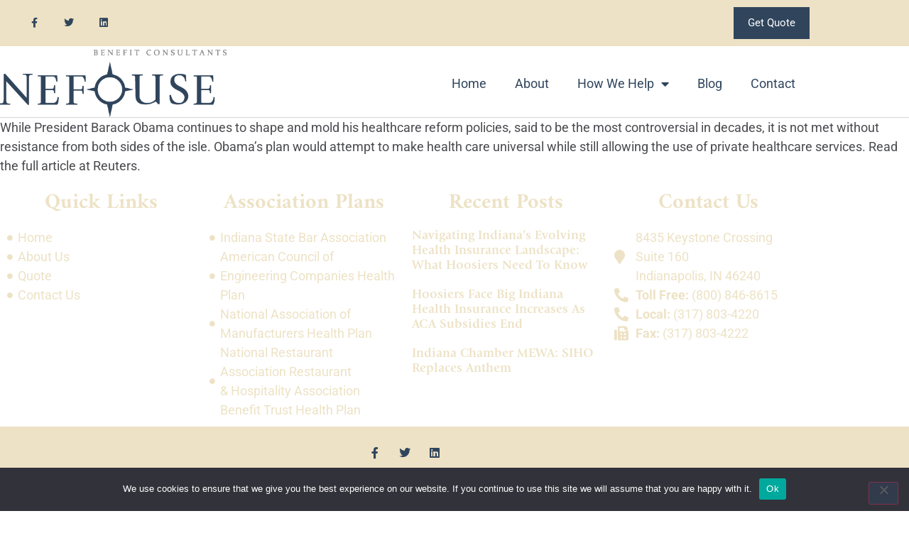

--- FILE ---
content_type: text/html; charset=UTF-8
request_url: https://nefousehealthinsurance.com/president-obamas-health-insurance-ideas-have-resistance/
body_size: 14003
content:
<!doctype html>
<html lang="en-US">
<head>
	<meta charset="UTF-8">
	<meta name="viewport" content="width=device-width, initial-scale=1">
	<link rel="profile" href="https://gmpg.org/xfn/11">
	<meta name='robots' content='index, follow, max-image-preview:large, max-snippet:-1, max-video-preview:-1' />

	<!-- This site is optimized with the Yoast SEO plugin v26.6 - https://yoast.com/wordpress/plugins/seo/ -->
	<title>President Obama&#039;s Health Insurance Ideas Have Resistance | Indiana Health Insurance Agency | Nefouse &amp; Associates</title>
	<meta name="description" content="Finding a reliable and trustworthy Indiana Health Insurance Agency is important to you and your employees. Contact us to learn about your options today!" />
	<link rel="canonical" href="https://nefousehealthinsurance.com/president-obamas-health-insurance-ideas-have-resistance/" />
	<meta property="og:locale" content="en_US" />
	<meta property="og:type" content="article" />
	<meta property="og:title" content="President Obama&#039;s Health Insurance Ideas Have Resistance | Indiana Health Insurance Agency | Nefouse &amp; Associates" />
	<meta property="og:description" content="Finding a reliable and trustworthy Indiana Health Insurance Agency is important to you and your employees. Contact us to learn about your options today!" />
	<meta property="og:url" content="https://nefousehealthinsurance.com/president-obamas-health-insurance-ideas-have-resistance/" />
	<meta property="og:site_name" content="Nefouse &amp; Associates" />
	<meta property="article:published_time" content="2009-04-24T17:24:24+00:00" />
	<meta property="article:modified_time" content="2021-07-01T13:44:21+00:00" />
	<meta name="author" content="Anthony Nefouse" />
	<meta name="twitter:card" content="summary_large_image" />
	<meta name="twitter:label1" content="Written by" />
	<meta name="twitter:data1" content="Anthony Nefouse" />
	<script type="application/ld+json" class="yoast-schema-graph">{"@context":"https://schema.org","@graph":[{"@type":"WebPage","@id":"https://nefousehealthinsurance.com/president-obamas-health-insurance-ideas-have-resistance/","url":"https://nefousehealthinsurance.com/president-obamas-health-insurance-ideas-have-resistance/","name":"President Obama's Health Insurance Ideas Have Resistance | Indiana Health Insurance Agency | Nefouse & Associates","isPartOf":{"@id":"https://nefousehealthinsurance.com/#website"},"datePublished":"2009-04-24T17:24:24+00:00","dateModified":"2021-07-01T13:44:21+00:00","author":{"@id":"https://nefousehealthinsurance.com/#/schema/person/922562a94ce9fdbc84b6ef825ae673c8"},"description":"Finding a reliable and trustworthy Indiana Health Insurance Agency is important to you and your employees. Contact us to learn about your options today!","breadcrumb":{"@id":"https://nefousehealthinsurance.com/president-obamas-health-insurance-ideas-have-resistance/#breadcrumb"},"inLanguage":"en-US","potentialAction":[{"@type":"ReadAction","target":["https://nefousehealthinsurance.com/president-obamas-health-insurance-ideas-have-resistance/"]}]},{"@type":"BreadcrumbList","@id":"https://nefousehealthinsurance.com/president-obamas-health-insurance-ideas-have-resistance/#breadcrumb","itemListElement":[{"@type":"ListItem","position":1,"name":"Home","item":"https://nefousehealthinsurance.com/"},{"@type":"ListItem","position":2,"name":"President Obama&#8217;s Health Insurance Ideas Have Resistance"}]},{"@type":"WebSite","@id":"https://nefousehealthinsurance.com/#website","url":"https://nefousehealthinsurance.com/","name":"Nefouse &amp; Associates","description":"Indiana Health Insurance","potentialAction":[{"@type":"SearchAction","target":{"@type":"EntryPoint","urlTemplate":"https://nefousehealthinsurance.com/?s={search_term_string}"},"query-input":{"@type":"PropertyValueSpecification","valueRequired":true,"valueName":"search_term_string"}}],"inLanguage":"en-US"},{"@type":"Person","@id":"https://nefousehealthinsurance.com/#/schema/person/922562a94ce9fdbc84b6ef825ae673c8","name":"Anthony Nefouse","image":{"@type":"ImageObject","inLanguage":"en-US","@id":"https://nefousehealthinsurance.com/#/schema/person/image/","url":"https://secure.gravatar.com/avatar/7292f75a2f65352e73a238362904d7e2f3ba8fe2c012d32b9b58c1bf65050adc?s=96&d=mm&r=g","contentUrl":"https://secure.gravatar.com/avatar/7292f75a2f65352e73a238362904d7e2f3ba8fe2c012d32b9b58c1bf65050adc?s=96&d=mm&r=g","caption":"Anthony Nefouse"},"url":"https://nefousehealthinsurance.com/author/admin/"}]}</script>
	<!-- / Yoast SEO plugin. -->


<link rel="alternate" type="application/rss+xml" title="Nefouse &amp; Associates &raquo; Feed" href="https://nefousehealthinsurance.com/feed/" />
<link rel="alternate" title="oEmbed (JSON)" type="application/json+oembed" href="https://nefousehealthinsurance.com/wp-json/oembed/1.0/embed?url=https%3A%2F%2Fnefousehealthinsurance.com%2Fpresident-obamas-health-insurance-ideas-have-resistance%2F" />
<link rel="alternate" title="oEmbed (XML)" type="text/xml+oembed" href="https://nefousehealthinsurance.com/wp-json/oembed/1.0/embed?url=https%3A%2F%2Fnefousehealthinsurance.com%2Fpresident-obamas-health-insurance-ideas-have-resistance%2F&#038;format=xml" />
<link rel="stylesheet" type="text/css" href="https://use.typekit.net/pal6uge.css"><style id='wp-img-auto-sizes-contain-inline-css'>
img:is([sizes=auto i],[sizes^="auto," i]){contain-intrinsic-size:3000px 1500px}
/*# sourceURL=wp-img-auto-sizes-contain-inline-css */
</style>

<style id='wp-emoji-styles-inline-css'>

	img.wp-smiley, img.emoji {
		display: inline !important;
		border: none !important;
		box-shadow: none !important;
		height: 1em !important;
		width: 1em !important;
		margin: 0 0.07em !important;
		vertical-align: -0.1em !important;
		background: none !important;
		padding: 0 !important;
	}
/*# sourceURL=wp-emoji-styles-inline-css */
</style>
<link rel='stylesheet' id='wp-block-library-css' href='https://nefousehealthinsurance.com/wp-includes/css/dist/block-library/style.min.css?ver=6.9' media='all' />
<style id='global-styles-inline-css'>
:root{--wp--preset--aspect-ratio--square: 1;--wp--preset--aspect-ratio--4-3: 4/3;--wp--preset--aspect-ratio--3-4: 3/4;--wp--preset--aspect-ratio--3-2: 3/2;--wp--preset--aspect-ratio--2-3: 2/3;--wp--preset--aspect-ratio--16-9: 16/9;--wp--preset--aspect-ratio--9-16: 9/16;--wp--preset--color--black: #000000;--wp--preset--color--cyan-bluish-gray: #abb8c3;--wp--preset--color--white: #ffffff;--wp--preset--color--pale-pink: #f78da7;--wp--preset--color--vivid-red: #cf2e2e;--wp--preset--color--luminous-vivid-orange: #ff6900;--wp--preset--color--luminous-vivid-amber: #fcb900;--wp--preset--color--light-green-cyan: #7bdcb5;--wp--preset--color--vivid-green-cyan: #00d084;--wp--preset--color--pale-cyan-blue: #8ed1fc;--wp--preset--color--vivid-cyan-blue: #0693e3;--wp--preset--color--vivid-purple: #9b51e0;--wp--preset--gradient--vivid-cyan-blue-to-vivid-purple: linear-gradient(135deg,rgb(6,147,227) 0%,rgb(155,81,224) 100%);--wp--preset--gradient--light-green-cyan-to-vivid-green-cyan: linear-gradient(135deg,rgb(122,220,180) 0%,rgb(0,208,130) 100%);--wp--preset--gradient--luminous-vivid-amber-to-luminous-vivid-orange: linear-gradient(135deg,rgb(252,185,0) 0%,rgb(255,105,0) 100%);--wp--preset--gradient--luminous-vivid-orange-to-vivid-red: linear-gradient(135deg,rgb(255,105,0) 0%,rgb(207,46,46) 100%);--wp--preset--gradient--very-light-gray-to-cyan-bluish-gray: linear-gradient(135deg,rgb(238,238,238) 0%,rgb(169,184,195) 100%);--wp--preset--gradient--cool-to-warm-spectrum: linear-gradient(135deg,rgb(74,234,220) 0%,rgb(151,120,209) 20%,rgb(207,42,186) 40%,rgb(238,44,130) 60%,rgb(251,105,98) 80%,rgb(254,248,76) 100%);--wp--preset--gradient--blush-light-purple: linear-gradient(135deg,rgb(255,206,236) 0%,rgb(152,150,240) 100%);--wp--preset--gradient--blush-bordeaux: linear-gradient(135deg,rgb(254,205,165) 0%,rgb(254,45,45) 50%,rgb(107,0,62) 100%);--wp--preset--gradient--luminous-dusk: linear-gradient(135deg,rgb(255,203,112) 0%,rgb(199,81,192) 50%,rgb(65,88,208) 100%);--wp--preset--gradient--pale-ocean: linear-gradient(135deg,rgb(255,245,203) 0%,rgb(182,227,212) 50%,rgb(51,167,181) 100%);--wp--preset--gradient--electric-grass: linear-gradient(135deg,rgb(202,248,128) 0%,rgb(113,206,126) 100%);--wp--preset--gradient--midnight: linear-gradient(135deg,rgb(2,3,129) 0%,rgb(40,116,252) 100%);--wp--preset--font-size--small: 13px;--wp--preset--font-size--medium: 20px;--wp--preset--font-size--large: 36px;--wp--preset--font-size--x-large: 42px;--wp--preset--spacing--20: 0.44rem;--wp--preset--spacing--30: 0.67rem;--wp--preset--spacing--40: 1rem;--wp--preset--spacing--50: 1.5rem;--wp--preset--spacing--60: 2.25rem;--wp--preset--spacing--70: 3.38rem;--wp--preset--spacing--80: 5.06rem;--wp--preset--shadow--natural: 6px 6px 9px rgba(0, 0, 0, 0.2);--wp--preset--shadow--deep: 12px 12px 50px rgba(0, 0, 0, 0.4);--wp--preset--shadow--sharp: 6px 6px 0px rgba(0, 0, 0, 0.2);--wp--preset--shadow--outlined: 6px 6px 0px -3px rgb(255, 255, 255), 6px 6px rgb(0, 0, 0);--wp--preset--shadow--crisp: 6px 6px 0px rgb(0, 0, 0);}:root { --wp--style--global--content-size: 800px;--wp--style--global--wide-size: 1200px; }:where(body) { margin: 0; }.wp-site-blocks > .alignleft { float: left; margin-right: 2em; }.wp-site-blocks > .alignright { float: right; margin-left: 2em; }.wp-site-blocks > .aligncenter { justify-content: center; margin-left: auto; margin-right: auto; }:where(.wp-site-blocks) > * { margin-block-start: 24px; margin-block-end: 0; }:where(.wp-site-blocks) > :first-child { margin-block-start: 0; }:where(.wp-site-blocks) > :last-child { margin-block-end: 0; }:root { --wp--style--block-gap: 24px; }:root :where(.is-layout-flow) > :first-child{margin-block-start: 0;}:root :where(.is-layout-flow) > :last-child{margin-block-end: 0;}:root :where(.is-layout-flow) > *{margin-block-start: 24px;margin-block-end: 0;}:root :where(.is-layout-constrained) > :first-child{margin-block-start: 0;}:root :where(.is-layout-constrained) > :last-child{margin-block-end: 0;}:root :where(.is-layout-constrained) > *{margin-block-start: 24px;margin-block-end: 0;}:root :where(.is-layout-flex){gap: 24px;}:root :where(.is-layout-grid){gap: 24px;}.is-layout-flow > .alignleft{float: left;margin-inline-start: 0;margin-inline-end: 2em;}.is-layout-flow > .alignright{float: right;margin-inline-start: 2em;margin-inline-end: 0;}.is-layout-flow > .aligncenter{margin-left: auto !important;margin-right: auto !important;}.is-layout-constrained > .alignleft{float: left;margin-inline-start: 0;margin-inline-end: 2em;}.is-layout-constrained > .alignright{float: right;margin-inline-start: 2em;margin-inline-end: 0;}.is-layout-constrained > .aligncenter{margin-left: auto !important;margin-right: auto !important;}.is-layout-constrained > :where(:not(.alignleft):not(.alignright):not(.alignfull)){max-width: var(--wp--style--global--content-size);margin-left: auto !important;margin-right: auto !important;}.is-layout-constrained > .alignwide{max-width: var(--wp--style--global--wide-size);}body .is-layout-flex{display: flex;}.is-layout-flex{flex-wrap: wrap;align-items: center;}.is-layout-flex > :is(*, div){margin: 0;}body .is-layout-grid{display: grid;}.is-layout-grid > :is(*, div){margin: 0;}body{padding-top: 0px;padding-right: 0px;padding-bottom: 0px;padding-left: 0px;}a:where(:not(.wp-element-button)){text-decoration: underline;}:root :where(.wp-element-button, .wp-block-button__link){background-color: #32373c;border-width: 0;color: #fff;font-family: inherit;font-size: inherit;font-style: inherit;font-weight: inherit;letter-spacing: inherit;line-height: inherit;padding-top: calc(0.667em + 2px);padding-right: calc(1.333em + 2px);padding-bottom: calc(0.667em + 2px);padding-left: calc(1.333em + 2px);text-decoration: none;text-transform: inherit;}.has-black-color{color: var(--wp--preset--color--black) !important;}.has-cyan-bluish-gray-color{color: var(--wp--preset--color--cyan-bluish-gray) !important;}.has-white-color{color: var(--wp--preset--color--white) !important;}.has-pale-pink-color{color: var(--wp--preset--color--pale-pink) !important;}.has-vivid-red-color{color: var(--wp--preset--color--vivid-red) !important;}.has-luminous-vivid-orange-color{color: var(--wp--preset--color--luminous-vivid-orange) !important;}.has-luminous-vivid-amber-color{color: var(--wp--preset--color--luminous-vivid-amber) !important;}.has-light-green-cyan-color{color: var(--wp--preset--color--light-green-cyan) !important;}.has-vivid-green-cyan-color{color: var(--wp--preset--color--vivid-green-cyan) !important;}.has-pale-cyan-blue-color{color: var(--wp--preset--color--pale-cyan-blue) !important;}.has-vivid-cyan-blue-color{color: var(--wp--preset--color--vivid-cyan-blue) !important;}.has-vivid-purple-color{color: var(--wp--preset--color--vivid-purple) !important;}.has-black-background-color{background-color: var(--wp--preset--color--black) !important;}.has-cyan-bluish-gray-background-color{background-color: var(--wp--preset--color--cyan-bluish-gray) !important;}.has-white-background-color{background-color: var(--wp--preset--color--white) !important;}.has-pale-pink-background-color{background-color: var(--wp--preset--color--pale-pink) !important;}.has-vivid-red-background-color{background-color: var(--wp--preset--color--vivid-red) !important;}.has-luminous-vivid-orange-background-color{background-color: var(--wp--preset--color--luminous-vivid-orange) !important;}.has-luminous-vivid-amber-background-color{background-color: var(--wp--preset--color--luminous-vivid-amber) !important;}.has-light-green-cyan-background-color{background-color: var(--wp--preset--color--light-green-cyan) !important;}.has-vivid-green-cyan-background-color{background-color: var(--wp--preset--color--vivid-green-cyan) !important;}.has-pale-cyan-blue-background-color{background-color: var(--wp--preset--color--pale-cyan-blue) !important;}.has-vivid-cyan-blue-background-color{background-color: var(--wp--preset--color--vivid-cyan-blue) !important;}.has-vivid-purple-background-color{background-color: var(--wp--preset--color--vivid-purple) !important;}.has-black-border-color{border-color: var(--wp--preset--color--black) !important;}.has-cyan-bluish-gray-border-color{border-color: var(--wp--preset--color--cyan-bluish-gray) !important;}.has-white-border-color{border-color: var(--wp--preset--color--white) !important;}.has-pale-pink-border-color{border-color: var(--wp--preset--color--pale-pink) !important;}.has-vivid-red-border-color{border-color: var(--wp--preset--color--vivid-red) !important;}.has-luminous-vivid-orange-border-color{border-color: var(--wp--preset--color--luminous-vivid-orange) !important;}.has-luminous-vivid-amber-border-color{border-color: var(--wp--preset--color--luminous-vivid-amber) !important;}.has-light-green-cyan-border-color{border-color: var(--wp--preset--color--light-green-cyan) !important;}.has-vivid-green-cyan-border-color{border-color: var(--wp--preset--color--vivid-green-cyan) !important;}.has-pale-cyan-blue-border-color{border-color: var(--wp--preset--color--pale-cyan-blue) !important;}.has-vivid-cyan-blue-border-color{border-color: var(--wp--preset--color--vivid-cyan-blue) !important;}.has-vivid-purple-border-color{border-color: var(--wp--preset--color--vivid-purple) !important;}.has-vivid-cyan-blue-to-vivid-purple-gradient-background{background: var(--wp--preset--gradient--vivid-cyan-blue-to-vivid-purple) !important;}.has-light-green-cyan-to-vivid-green-cyan-gradient-background{background: var(--wp--preset--gradient--light-green-cyan-to-vivid-green-cyan) !important;}.has-luminous-vivid-amber-to-luminous-vivid-orange-gradient-background{background: var(--wp--preset--gradient--luminous-vivid-amber-to-luminous-vivid-orange) !important;}.has-luminous-vivid-orange-to-vivid-red-gradient-background{background: var(--wp--preset--gradient--luminous-vivid-orange-to-vivid-red) !important;}.has-very-light-gray-to-cyan-bluish-gray-gradient-background{background: var(--wp--preset--gradient--very-light-gray-to-cyan-bluish-gray) !important;}.has-cool-to-warm-spectrum-gradient-background{background: var(--wp--preset--gradient--cool-to-warm-spectrum) !important;}.has-blush-light-purple-gradient-background{background: var(--wp--preset--gradient--blush-light-purple) !important;}.has-blush-bordeaux-gradient-background{background: var(--wp--preset--gradient--blush-bordeaux) !important;}.has-luminous-dusk-gradient-background{background: var(--wp--preset--gradient--luminous-dusk) !important;}.has-pale-ocean-gradient-background{background: var(--wp--preset--gradient--pale-ocean) !important;}.has-electric-grass-gradient-background{background: var(--wp--preset--gradient--electric-grass) !important;}.has-midnight-gradient-background{background: var(--wp--preset--gradient--midnight) !important;}.has-small-font-size{font-size: var(--wp--preset--font-size--small) !important;}.has-medium-font-size{font-size: var(--wp--preset--font-size--medium) !important;}.has-large-font-size{font-size: var(--wp--preset--font-size--large) !important;}.has-x-large-font-size{font-size: var(--wp--preset--font-size--x-large) !important;}
:root :where(.wp-block-pullquote){font-size: 1.5em;line-height: 1.6;}
/*# sourceURL=global-styles-inline-css */
</style>
<link rel='stylesheet' id='cookie-notice-front-css' href='https://nefousehealthinsurance.com/wp-content/plugins/cookie-notice/css/front.min.css?ver=2.5.11' media='all' />
<link rel='stylesheet' id='hello-elementor-css' href='https://nefousehealthinsurance.com/wp-content/themes/hello-elementor/assets/css/reset.css?ver=3.4.5' media='all' />
<link rel='stylesheet' id='hello-elementor-theme-style-css' href='https://nefousehealthinsurance.com/wp-content/themes/hello-elementor/assets/css/theme.css?ver=3.4.5' media='all' />
<link rel='stylesheet' id='hello-elementor-header-footer-css' href='https://nefousehealthinsurance.com/wp-content/themes/hello-elementor/assets/css/header-footer.css?ver=3.4.5' media='all' />
<link rel='stylesheet' id='elementor-frontend-css' href='https://nefousehealthinsurance.com/wp-content/plugins/elementor/assets/css/frontend.min.css?ver=3.34.0' media='all' />
<link rel='stylesheet' id='widget-social-icons-css' href='https://nefousehealthinsurance.com/wp-content/plugins/elementor/assets/css/widget-social-icons.min.css?ver=3.34.0' media='all' />
<link rel='stylesheet' id='e-apple-webkit-css' href='https://nefousehealthinsurance.com/wp-content/plugins/elementor/assets/css/conditionals/apple-webkit.min.css?ver=3.34.0' media='all' />
<link rel='stylesheet' id='pp-tooltip-css' href='https://nefousehealthinsurance.com/wp-content/plugins/powerpack-elements/assets/css/min/tooltip.min.css?ver=2.12.15' media='all' />
<link rel='stylesheet' id='widget-pp-buttons-css' href='https://nefousehealthinsurance.com/wp-content/plugins/powerpack-elements/assets/css/min/widget-buttons.min.css?ver=2.12.15' media='all' />
<link rel='stylesheet' id='widget-image-css' href='https://nefousehealthinsurance.com/wp-content/plugins/elementor/assets/css/widget-image.min.css?ver=3.34.0' media='all' />
<link rel='stylesheet' id='widget-nav-menu-css' href='https://nefousehealthinsurance.com/wp-content/plugins/elementor-pro/assets/css/widget-nav-menu.min.css?ver=3.34.0' media='all' />
<link rel='stylesheet' id='widget-heading-css' href='https://nefousehealthinsurance.com/wp-content/plugins/elementor/assets/css/widget-heading.min.css?ver=3.34.0' media='all' />
<link rel='stylesheet' id='widget-icon-list-css' href='https://nefousehealthinsurance.com/wp-content/plugins/elementor/assets/css/widget-icon-list.min.css?ver=3.34.0' media='all' />
<link rel='stylesheet' id='widget-posts-css' href='https://nefousehealthinsurance.com/wp-content/plugins/elementor-pro/assets/css/widget-posts.min.css?ver=3.34.0' media='all' />
<link rel='stylesheet' id='elementor-icons-css' href='https://nefousehealthinsurance.com/wp-content/plugins/elementor/assets/lib/eicons/css/elementor-icons.min.css?ver=5.45.0' media='all' />
<link rel='stylesheet' id='elementor-post-138-css' href='https://nefousehealthinsurance.com/wp-content/uploads/elementor/css/post-138.css?ver=1769170478' media='all' />
<link rel='stylesheet' id='pp-extensions-css' href='https://nefousehealthinsurance.com/wp-content/plugins/powerpack-elements/assets/css/min/extensions.min.css?ver=2.12.15' media='all' />
<link rel='stylesheet' id='elementor-post-105-css' href='https://nefousehealthinsurance.com/wp-content/uploads/elementor/css/post-105.css?ver=1769170479' media='all' />
<link rel='stylesheet' id='elementor-post-123-css' href='https://nefousehealthinsurance.com/wp-content/uploads/elementor/css/post-123.css?ver=1769170479' media='all' />
<link rel='stylesheet' id='elementor-gf-local-roboto-css' href='https://nefousehealthinsurance.com/wp-content/uploads/elementor/google-fonts/css/roboto.css?ver=1746106471' media='all' />
<link rel='stylesheet' id='elementor-gf-local-amiri-css' href='https://nefousehealthinsurance.com/wp-content/uploads/elementor/google-fonts/css/amiri.css?ver=1746106472' media='all' />
<link rel='stylesheet' id='elementor-icons-shared-0-css' href='https://nefousehealthinsurance.com/wp-content/plugins/elementor/assets/lib/font-awesome/css/fontawesome.min.css?ver=5.15.3' media='all' />
<link rel='stylesheet' id='elementor-icons-fa-brands-css' href='https://nefousehealthinsurance.com/wp-content/plugins/elementor/assets/lib/font-awesome/css/brands.min.css?ver=5.15.3' media='all' />
<link rel='stylesheet' id='elementor-icons-fa-solid-css' href='https://nefousehealthinsurance.com/wp-content/plugins/elementor/assets/lib/font-awesome/css/solid.min.css?ver=5.15.3' media='all' />
<script id="cookie-notice-front-js-before">
var cnArgs = {"ajaxUrl":"https:\/\/nefousehealthinsurance.com\/wp-admin\/admin-ajax.php","nonce":"0bf129cff9","hideEffect":"fade","position":"bottom","onScroll":false,"onScrollOffset":100,"onClick":false,"cookieName":"cookie_notice_accepted","cookieTime":2592000,"cookieTimeRejected":2592000,"globalCookie":false,"redirection":false,"cache":true,"revokeCookies":false,"revokeCookiesOpt":"automatic"};

//# sourceURL=cookie-notice-front-js-before
</script>
<script src="https://nefousehealthinsurance.com/wp-content/plugins/cookie-notice/js/front.min.js?ver=2.5.11" id="cookie-notice-front-js"></script>
<script id="jquery-core-js-extra">
var pp = {"ajax_url":"https://nefousehealthinsurance.com/wp-admin/admin-ajax.php"};
//# sourceURL=jquery-core-js-extra
</script>
<script src="https://nefousehealthinsurance.com/wp-includes/js/jquery/jquery.min.js?ver=3.7.1" id="jquery-core-js"></script>
<script src="https://nefousehealthinsurance.com/wp-includes/js/jquery/jquery-migrate.min.js?ver=3.4.1" id="jquery-migrate-js"></script>
<link rel="https://api.w.org/" href="https://nefousehealthinsurance.com/wp-json/" /><link rel="alternate" title="JSON" type="application/json" href="https://nefousehealthinsurance.com/wp-json/wp/v2/posts/4" /><link rel="EditURI" type="application/rsd+xml" title="RSD" href="https://nefousehealthinsurance.com/xmlrpc.php?rsd" />
<meta name="generator" content="WordPress 6.9" />
<link rel='shortlink' href='https://nefousehealthinsurance.com/?p=4' />
<meta name="description" content="While President Barack Obama continues to shape and mold his healthcare reform policies, said to be the most controversial in decades, it is not met without resistance from both sides of the isle. Obama&#039;s plan would attempt to make health care universal while still allowing the use of private healthcare services. Read the full article at Reuters.">
<meta name="generator" content="Elementor 3.34.0; features: additional_custom_breakpoints; settings: css_print_method-external, google_font-enabled, font_display-auto">
<!-- Meta Pixel Code -->
<script>
!function(f,b,e,v,n,t,s)
{if(f.fbq)return;n=f.fbq=function(){n.callMethod?
n.callMethod.apply(n,arguments):n.queue.push(arguments)};
if(!f._fbq)f._fbq=n;n.push=n;n.loaded=!0;n.version='2.0';
n.queue=[];t=b.createElement(e);t.async=!0;
t.src=v;s=b.getElementsByTagName(e)[0];
s.parentNode.insertBefore(t,s)}(window, document,'script',
'https://connect.facebook.net/en_US/fbevents.js');
fbq('init', '176556376593428');
fbq('track', 'PageView');
</script>
<noscript><img height="1" width="1" style="display:none"
src="https://www.facebook.com/tr?id=176556376593428&ev=PageView&noscript=1"
/></noscript>
<!-- End Meta Pixel Code -->
<!-- Global site tag (gtag.js) - Google Analytics -->
<script async src="https://www.googletagmanager.com/gtag/js?id=UA-26234431-2"></script>
<script>
  window.dataLayer = window.dataLayer || [];
  function gtag(){dataLayer.push(arguments);}
  gtag('js', new Date());

  gtag('config', 'UA-26234431-2');
</script>

<!-- Google Tag Manager -->
<script>(function(w,d,s,l,i){w[l]=w[l]||[];w[l].push({'gtm.start':
new Date().getTime(),event:'gtm.js'});var f=d.getElementsByTagName(s)[0],
j=d.createElement(s),dl=l!='dataLayer'?'&l='+l:'';j.async=true;j.src=
'https://www.googletagmanager.com/gtm.js?id='+i+dl;f.parentNode.insertBefore(j,f);
})(window,document,'script','dataLayer','GTM-KVDWTDZP');</script>
<!-- End Google Tag Manager -->

<!-- Google tag (gtag.js) -->
<script async src="https://www.googletagmanager.com/gtag/js?id=AW-16680866523"></script>
<script>
  window.dataLayer = window.dataLayer || [];
  function gtag(){dataLayer.push(arguments);}
  gtag('js', new Date());

  gtag('config', 'AW-16680866523');
</script>
<!-- Google tag (gtag.js) -->
<script async src="https://www.googletagmanager.com/gtag/js?id=AW-16680866523"></script>
<script>
  window.dataLayer = window.dataLayer || [];
  function gtag(){dataLayer.push(arguments);}
  gtag('js', new Date());

  gtag('config', 'AW-16680866523');
</script>

			<style>
				.e-con.e-parent:nth-of-type(n+4):not(.e-lazyloaded):not(.e-no-lazyload),
				.e-con.e-parent:nth-of-type(n+4):not(.e-lazyloaded):not(.e-no-lazyload) * {
					background-image: none !important;
				}
				@media screen and (max-height: 1024px) {
					.e-con.e-parent:nth-of-type(n+3):not(.e-lazyloaded):not(.e-no-lazyload),
					.e-con.e-parent:nth-of-type(n+3):not(.e-lazyloaded):not(.e-no-lazyload) * {
						background-image: none !important;
					}
				}
				@media screen and (max-height: 640px) {
					.e-con.e-parent:nth-of-type(n+2):not(.e-lazyloaded):not(.e-no-lazyload),
					.e-con.e-parent:nth-of-type(n+2):not(.e-lazyloaded):not(.e-no-lazyload) * {
						background-image: none !important;
					}
				}
			</style>
			<link rel="icon" href="https://nefousehealthinsurance.com/wp-content/uploads/2025/02/cropped-NEFOUSE-32x32.png" sizes="32x32" />
<link rel="icon" href="https://nefousehealthinsurance.com/wp-content/uploads/2025/02/cropped-NEFOUSE-192x192.png" sizes="192x192" />
<link rel="apple-touch-icon" href="https://nefousehealthinsurance.com/wp-content/uploads/2025/02/cropped-NEFOUSE-180x180.png" />
<meta name="msapplication-TileImage" content="https://nefousehealthinsurance.com/wp-content/uploads/2025/02/cropped-NEFOUSE-270x270.png" />
</head>
<body data-rsssl=1 class="wp-singular post-template post-template-elementor_header_footer single single-post postid-4 single-format-standard wp-embed-responsive wp-theme-hello-elementor cookies-not-set hello-elementor-default elementor-default elementor-template-full-width elementor-kit-138">

<!-- Google Tag Manager (noscript) -->
<noscript><iframe src="https://www.googletagmanager.com/ns.html?id=GTM-KVDWTDZP"
height="0" width="0" style="display:none;visibility:hidden"></iframe></noscript>
<!-- End Google Tag Manager (noscript) -->

<a class="skip-link screen-reader-text" href="#content">Skip to content</a>

		<header data-elementor-type="header" data-elementor-id="105" class="elementor elementor-105 elementor-location-header" data-elementor-post-type="elementor_library">
					<section class="elementor-section elementor-top-section elementor-element elementor-element-4c71406e elementor-section-height-min-height elementor-section-content-middle elementor-hidden-phone elementor-section-boxed elementor-section-height-default elementor-section-items-middle" data-id="4c71406e" data-element_type="section" data-settings="{&quot;background_background&quot;:&quot;classic&quot;}">
						<div class="elementor-container elementor-column-gap-no">
					<div class="elementor-column elementor-col-50 elementor-top-column elementor-element elementor-element-2c3936f1" data-id="2c3936f1" data-element_type="column">
			<div class="elementor-widget-wrap elementor-element-populated">
						<div class="elementor-element elementor-element-1181e7eb e-grid-align-right elementor-shape-square e-grid-align-mobile-center elementor-grid-0 elementor-widget elementor-widget-social-icons" data-id="1181e7eb" data-element_type="widget" data-widget_type="social-icons.default">
				<div class="elementor-widget-container">
							<div class="elementor-social-icons-wrapper elementor-grid" role="list">
							<span class="elementor-grid-item" role="listitem">
					<a class="elementor-icon elementor-social-icon elementor-social-icon-facebook-f elementor-repeater-item-5646027" href="https://www.facebook.com/Nefouse" target="_blank">
						<span class="elementor-screen-only">Facebook-f</span>
						<i aria-hidden="true" class="fab fa-facebook-f"></i>					</a>
				</span>
							<span class="elementor-grid-item" role="listitem">
					<a class="elementor-icon elementor-social-icon elementor-social-icon-twitter elementor-repeater-item-72bc942" href="https://twitter.com/nefouse?lang=en" target="_blank">
						<span class="elementor-screen-only">Twitter</span>
						<i aria-hidden="true" class="fab fa-twitter"></i>					</a>
				</span>
							<span class="elementor-grid-item" role="listitem">
					<a class="elementor-icon elementor-social-icon elementor-social-icon-linkedin elementor-repeater-item-4b27cd1" href="https://www.linkedin.com/company/nefouse-&#038;-associates-inc./" target="_blank">
						<span class="elementor-screen-only">Linkedin</span>
						<i aria-hidden="true" class="fab fa-linkedin"></i>					</a>
				</span>
					</div>
						</div>
				</div>
					</div>
		</div>
				<div class="elementor-column elementor-col-50 elementor-top-column elementor-element elementor-element-97649c" data-id="97649c" data-element_type="column">
			<div class="elementor-widget-wrap elementor-element-populated">
						<div class="elementor-element elementor-element-75fea9a pp-buttons-halign-right pp-buttons-stack-mobile pp-buttons-valign-middle elementor-widget elementor-widget-pp-buttons" data-id="75fea9a" data-element_type="widget" data-widget_type="pp-buttons.default">
				<div class="elementor-widget-container">
							<div class="pp-buttons-group">
											<a href="https://nefousehealthinsurance.com/contact-us/" target="_blank" rel="nofollow" class="pp-button elementor-button elementor-size-sm elementor-repeater-item-ff3ff74 ">
					<div class="pp-button-content-wrapper">
						<span class="pp-button-content-inner pp-icon-before">
							
								<span class="pp-button-title">
									Get Quote								</span>
													</span>
					</div>
				</a>
										</div>				</div>
				</div>
					</div>
		</div>
					</div>
		</section>
				<section class="elementor-section elementor-top-section elementor-element elementor-element-59c4b643 elementor-section-content-middle elementor-section-boxed elementor-section-height-default elementor-section-height-default" data-id="59c4b643" data-element_type="section">
						<div class="elementor-container elementor-column-gap-no">
					<div class="elementor-column elementor-col-50 elementor-top-column elementor-element elementor-element-16d4abb2" data-id="16d4abb2" data-element_type="column">
			<div class="elementor-widget-wrap elementor-element-populated">
						<div class="elementor-element elementor-element-e40171b elementor-widget elementor-widget-image" data-id="e40171b" data-element_type="widget" data-widget_type="image.default">
				<div class="elementor-widget-container">
																<a href="https://nefousehealthinsurance.com/">
							<img fetchpriority="high" width="500" height="149" src="https://nefousehealthinsurance.com/wp-content/uploads/2019/10/NEFOUSE.png" class="attachment-full size-full wp-image-8709" alt="" srcset="https://nefousehealthinsurance.com/wp-content/uploads/2019/10/NEFOUSE.png 500w, https://nefousehealthinsurance.com/wp-content/uploads/2019/10/NEFOUSE-300x89.png 300w" sizes="(max-width: 500px) 100vw, 500px" />								</a>
															</div>
				</div>
					</div>
		</div>
				<div class="elementor-column elementor-col-50 elementor-top-column elementor-element elementor-element-500497dd" data-id="500497dd" data-element_type="column">
			<div class="elementor-widget-wrap elementor-element-populated">
						<div class="elementor-element elementor-element-5ed06e3a elementor-nav-menu__align-end elementor-nav-menu--stretch elementor-nav-menu--dropdown-tablet elementor-nav-menu__text-align-aside elementor-nav-menu--toggle elementor-nav-menu--burger elementor-widget elementor-widget-nav-menu" data-id="5ed06e3a" data-element_type="widget" data-settings="{&quot;full_width&quot;:&quot;stretch&quot;,&quot;layout&quot;:&quot;horizontal&quot;,&quot;submenu_icon&quot;:{&quot;value&quot;:&quot;&lt;i class=\&quot;fas fa-caret-down\&quot; aria-hidden=\&quot;true\&quot;&gt;&lt;\/i&gt;&quot;,&quot;library&quot;:&quot;fa-solid&quot;},&quot;toggle&quot;:&quot;burger&quot;}" data-widget_type="nav-menu.default">
				<div class="elementor-widget-container">
								<nav aria-label="Menu" class="elementor-nav-menu--main elementor-nav-menu__container elementor-nav-menu--layout-horizontal e--pointer-underline e--animation-fade">
				<ul id="menu-1-5ed06e3a" class="elementor-nav-menu"><li class="menu-item menu-item-type-post_type menu-item-object-page menu-item-home menu-item-104"><a href="https://nefousehealthinsurance.com/" class="elementor-item">Home</a></li>
<li class="menu-item menu-item-type-post_type menu-item-object-page menu-item-5960"><a href="https://nefousehealthinsurance.com/about-us/" class="elementor-item">About</a></li>
<li class="menu-item menu-item-type-custom menu-item-object-custom menu-item-has-children menu-item-261"><a href="#" class="elementor-item elementor-item-anchor">How We Help</a>
<ul class="sub-menu elementor-nav-menu--dropdown">
	<li class="menu-item menu-item-type-post_type menu-item-object-page menu-item-323"><a href="https://nefousehealthinsurance.com/services/customer-service/" class="elementor-sub-item">Customer Service</a></li>
	<li class="menu-item menu-item-type-post_type menu-item-object-page menu-item-102"><a href="https://nefousehealthinsurance.com/services/small-group-health/" class="elementor-sub-item">Small Group Health</a></li>
	<li class="menu-item menu-item-type-post_type menu-item-object-page menu-item-275"><a href="https://nefousehealthinsurance.com/services/large-group-health/" class="elementor-sub-item">Large Group Health</a></li>
	<li class="menu-item menu-item-type-post_type menu-item-object-page menu-item-6287"><a href="https://nefousehealthinsurance.com/services/level-funded-self-funded/" class="elementor-sub-item">Level Funded/ Self-Funded</a></li>
	<li class="menu-item menu-item-type-post_type menu-item-object-page menu-item-330"><a href="https://nefousehealthinsurance.com/services/self-funding-insurance-indiana/" class="elementor-sub-item">Self Funding Insurance Indiana</a></li>
	<li class="menu-item menu-item-type-post_type menu-item-object-page menu-item-6289"><a href="https://nefousehealthinsurance.com/services/benefit-administration/" class="elementor-sub-item">Benefit Administration</a></li>
	<li class="menu-item menu-item-type-post_type menu-item-object-page menu-item-326"><a href="https://nefousehealthinsurance.com/services/human-resources-guide/" class="elementor-sub-item">Human Resources Guide</a></li>
	<li class="menu-item menu-item-type-post_type menu-item-object-page menu-item-6288"><a href="https://nefousehealthinsurance.com/health-care-reform/" class="elementor-sub-item">Health Care Reform</a></li>
	<li class="menu-item menu-item-type-post_type menu-item-object-page menu-item-6290"><a href="https://nefousehealthinsurance.com/services/medium-sized-business/" class="elementor-sub-item">Medium Sized Business</a></li>
	<li class="menu-item menu-item-type-post_type menu-item-object-page menu-item-325"><a href="https://nefousehealthinsurance.com/services/personal-health-insurance/" class="elementor-sub-item">Personal Health Insurance</a></li>
	<li class="menu-item menu-item-type-custom menu-item-object-custom menu-item-7407"><a target="_blank" href="https://nefousehealthinsurance.com/contact-us/" class="elementor-sub-item">Individual Health Quote</a></li>
	<li class="menu-item menu-item-type-post_type menu-item-object-page menu-item-8273"><a href="https://nefousehealthinsurance.com/services/group-dental/" class="elementor-sub-item">Group Dental</a></li>
</ul>
</li>
<li class="menu-item menu-item-type-post_type menu-item-object-page menu-item-8460"><a href="https://nefousehealthinsurance.com/blog/" class="elementor-item">Blog</a></li>
<li class="menu-item menu-item-type-post_type menu-item-object-page menu-item-6769"><a href="https://nefousehealthinsurance.com/contact-us/" class="elementor-item">Contact</a></li>
</ul>			</nav>
					<div class="elementor-menu-toggle" role="button" tabindex="0" aria-label="Menu Toggle" aria-expanded="false">
			<i aria-hidden="true" role="presentation" class="elementor-menu-toggle__icon--open eicon-menu-bar"></i><i aria-hidden="true" role="presentation" class="elementor-menu-toggle__icon--close eicon-close"></i>		</div>
					<nav class="elementor-nav-menu--dropdown elementor-nav-menu__container" aria-hidden="true">
				<ul id="menu-2-5ed06e3a" class="elementor-nav-menu"><li class="menu-item menu-item-type-post_type menu-item-object-page menu-item-home menu-item-104"><a href="https://nefousehealthinsurance.com/" class="elementor-item" tabindex="-1">Home</a></li>
<li class="menu-item menu-item-type-post_type menu-item-object-page menu-item-5960"><a href="https://nefousehealthinsurance.com/about-us/" class="elementor-item" tabindex="-1">About</a></li>
<li class="menu-item menu-item-type-custom menu-item-object-custom menu-item-has-children menu-item-261"><a href="#" class="elementor-item elementor-item-anchor" tabindex="-1">How We Help</a>
<ul class="sub-menu elementor-nav-menu--dropdown">
	<li class="menu-item menu-item-type-post_type menu-item-object-page menu-item-323"><a href="https://nefousehealthinsurance.com/services/customer-service/" class="elementor-sub-item" tabindex="-1">Customer Service</a></li>
	<li class="menu-item menu-item-type-post_type menu-item-object-page menu-item-102"><a href="https://nefousehealthinsurance.com/services/small-group-health/" class="elementor-sub-item" tabindex="-1">Small Group Health</a></li>
	<li class="menu-item menu-item-type-post_type menu-item-object-page menu-item-275"><a href="https://nefousehealthinsurance.com/services/large-group-health/" class="elementor-sub-item" tabindex="-1">Large Group Health</a></li>
	<li class="menu-item menu-item-type-post_type menu-item-object-page menu-item-6287"><a href="https://nefousehealthinsurance.com/services/level-funded-self-funded/" class="elementor-sub-item" tabindex="-1">Level Funded/ Self-Funded</a></li>
	<li class="menu-item menu-item-type-post_type menu-item-object-page menu-item-330"><a href="https://nefousehealthinsurance.com/services/self-funding-insurance-indiana/" class="elementor-sub-item" tabindex="-1">Self Funding Insurance Indiana</a></li>
	<li class="menu-item menu-item-type-post_type menu-item-object-page menu-item-6289"><a href="https://nefousehealthinsurance.com/services/benefit-administration/" class="elementor-sub-item" tabindex="-1">Benefit Administration</a></li>
	<li class="menu-item menu-item-type-post_type menu-item-object-page menu-item-326"><a href="https://nefousehealthinsurance.com/services/human-resources-guide/" class="elementor-sub-item" tabindex="-1">Human Resources Guide</a></li>
	<li class="menu-item menu-item-type-post_type menu-item-object-page menu-item-6288"><a href="https://nefousehealthinsurance.com/health-care-reform/" class="elementor-sub-item" tabindex="-1">Health Care Reform</a></li>
	<li class="menu-item menu-item-type-post_type menu-item-object-page menu-item-6290"><a href="https://nefousehealthinsurance.com/services/medium-sized-business/" class="elementor-sub-item" tabindex="-1">Medium Sized Business</a></li>
	<li class="menu-item menu-item-type-post_type menu-item-object-page menu-item-325"><a href="https://nefousehealthinsurance.com/services/personal-health-insurance/" class="elementor-sub-item" tabindex="-1">Personal Health Insurance</a></li>
	<li class="menu-item menu-item-type-custom menu-item-object-custom menu-item-7407"><a target="_blank" href="https://nefousehealthinsurance.com/contact-us/" class="elementor-sub-item" tabindex="-1">Individual Health Quote</a></li>
	<li class="menu-item menu-item-type-post_type menu-item-object-page menu-item-8273"><a href="https://nefousehealthinsurance.com/services/group-dental/" class="elementor-sub-item" tabindex="-1">Group Dental</a></li>
</ul>
</li>
<li class="menu-item menu-item-type-post_type menu-item-object-page menu-item-8460"><a href="https://nefousehealthinsurance.com/blog/" class="elementor-item" tabindex="-1">Blog</a></li>
<li class="menu-item menu-item-type-post_type menu-item-object-page menu-item-6769"><a href="https://nefousehealthinsurance.com/contact-us/" class="elementor-item" tabindex="-1">Contact</a></li>
</ul>			</nav>
						</div>
				</div>
					</div>
		</div>
					</div>
		</section>
				</header>
		<p>While President Barack Obama continues to shape and mold his healthcare reform policies, said to be the most controversial in decades, it is not met without resistance from both sides of the isle. Obama&#8217;s plan would attempt to make health care universal while still allowing the use of private healthcare services. Read the full article at Reuters.</p>
		<footer data-elementor-type="footer" data-elementor-id="123" class="elementor elementor-123 elementor-location-footer" data-elementor-post-type="elementor_library">
					<section class="elementor-section elementor-top-section elementor-element elementor-element-938cf96 elementor-section-boxed elementor-section-height-default elementor-section-height-default" data-id="938cf96" data-element_type="section">
							<div class="elementor-background-overlay"></div>
							<div class="elementor-container elementor-column-gap-default">
					<div class="elementor-column elementor-col-25 elementor-top-column elementor-element elementor-element-bf640cb" data-id="bf640cb" data-element_type="column">
			<div class="elementor-widget-wrap elementor-element-populated">
						<div class="elementor-element elementor-element-19f9de9d elementor-widget elementor-widget-heading" data-id="19f9de9d" data-element_type="widget" data-widget_type="heading.default">
				<div class="elementor-widget-container">
					<h2 class="elementor-heading-title elementor-size-default">Quick Links</h2>				</div>
				</div>
				<div class="elementor-element elementor-element-ca6cddc elementor-icon-list--layout-traditional elementor-list-item-link-full_width elementor-widget elementor-widget-icon-list" data-id="ca6cddc" data-element_type="widget" data-widget_type="icon-list.default">
				<div class="elementor-widget-container">
							<ul class="elementor-icon-list-items">
							<li class="elementor-icon-list-item">
											<a href="https://nefousehealthinsurance.com/">

												<span class="elementor-icon-list-icon">
							<i aria-hidden="true" class="fas fa-circle"></i>						</span>
										<span class="elementor-icon-list-text">Home</span>
											</a>
									</li>
								<li class="elementor-icon-list-item">
											<a href="https://nefousehealthinsurance.com/services/about-us/">

												<span class="elementor-icon-list-icon">
							<i aria-hidden="true" class="fas fa-circle"></i>						</span>
										<span class="elementor-icon-list-text">About Us</span>
											</a>
									</li>
								<li class="elementor-icon-list-item">
											<a href="https://nefousehealthinsurance.com/contact-us/" target="_blank" rel="nofollow">

												<span class="elementor-icon-list-icon">
							<i aria-hidden="true" class="fas fa-circle"></i>						</span>
										<span class="elementor-icon-list-text">Quote</span>
											</a>
									</li>
								<li class="elementor-icon-list-item">
											<a href="https://nefousehealthinsurance.com/contact-us/">

												<span class="elementor-icon-list-icon">
							<i aria-hidden="true" class="fas fa-circle"></i>						</span>
										<span class="elementor-icon-list-text">Contact Us</span>
											</a>
									</li>
						</ul>
						</div>
				</div>
					</div>
		</div>
				<div class="elementor-column elementor-col-25 elementor-top-column elementor-element elementor-element-0a20a37" data-id="0a20a37" data-element_type="column">
			<div class="elementor-widget-wrap elementor-element-populated">
						<div class="elementor-element elementor-element-cfa38de elementor-widget elementor-widget-heading" data-id="cfa38de" data-element_type="widget" data-widget_type="heading.default">
				<div class="elementor-widget-container">
					<h2 class="elementor-heading-title elementor-size-default">Association Plans</h2>				</div>
				</div>
				<div class="elementor-element elementor-element-a0093b1 elementor-icon-list--layout-traditional elementor-list-item-link-full_width elementor-widget elementor-widget-icon-list" data-id="a0093b1" data-element_type="widget" data-widget_type="icon-list.default">
				<div class="elementor-widget-container">
							<ul class="elementor-icon-list-items">
							<li class="elementor-icon-list-item">
											<a href="https://nefousehealthinsurance.com/indiana-state-bar-association-group-health-plan/">

												<span class="elementor-icon-list-icon">
							<i aria-hidden="true" class="fas fa-circle"></i>						</span>
										<span class="elementor-icon-list-text">Indiana State Bar Association</span>
											</a>
									</li>
								<li class="elementor-icon-list-item">
											<a href="https://nefousehealthinsurance.com/american-council-of-engineering-companies-health-plan/">

												<span class="elementor-icon-list-icon">
							<i aria-hidden="true" class="fas fa-circle"></i>						</span>
										<span class="elementor-icon-list-text"> American Council of Engineering Companies Health Plan</span>
											</a>
									</li>
								<li class="elementor-icon-list-item">
											<a href="https://nefousehealthinsurance.com/national-association-of-manufacturers-health-plan/" target="_blank" rel="nofollow">

												<span class="elementor-icon-list-icon">
							<i aria-hidden="true" class="fas fa-circle"></i>						</span>
										<span class="elementor-icon-list-text">National Association of Manufacturers Health Plan</span>
											</a>
									</li>
								<li class="elementor-icon-list-item">
											<a href="https://nefousehealthinsurance.com/national-restaurant-association-restaurant-hospitality-association-benefit-trust-health-plan/">

												<span class="elementor-icon-list-icon">
							<i aria-hidden="true" class="fas fa-circle"></i>						</span>
										<span class="elementor-icon-list-text">National Restaurant Association Restaurant <br>&amp; Hospitality Association Benefit Trust Health Plan</span>
											</a>
									</li>
						</ul>
						</div>
				</div>
					</div>
		</div>
				<div class="elementor-column elementor-col-25 elementor-top-column elementor-element elementor-element-11ecab2" data-id="11ecab2" data-element_type="column">
			<div class="elementor-widget-wrap elementor-element-populated">
						<div class="elementor-element elementor-element-0f67390 elementor-widget elementor-widget-heading" data-id="0f67390" data-element_type="widget" data-widget_type="heading.default">
				<div class="elementor-widget-container">
					<h2 class="elementor-heading-title elementor-size-default">Recent Posts</h2>				</div>
				</div>
				<div class="elementor-element elementor-element-50bca84 elementor-grid-1 elementor-posts--thumbnail-none elementor-grid-tablet-1 elementor-grid-mobile-1 elementor-widget elementor-widget-posts" data-id="50bca84" data-element_type="widget" data-settings="{&quot;classic_columns&quot;:&quot;1&quot;,&quot;classic_row_gap&quot;:{&quot;unit&quot;:&quot;px&quot;,&quot;size&quot;:20,&quot;sizes&quot;:[]},&quot;classic_columns_tablet&quot;:&quot;1&quot;,&quot;classic_columns_mobile&quot;:&quot;1&quot;,&quot;classic_row_gap_tablet&quot;:{&quot;unit&quot;:&quot;px&quot;,&quot;size&quot;:&quot;&quot;,&quot;sizes&quot;:[]},&quot;classic_row_gap_mobile&quot;:{&quot;unit&quot;:&quot;px&quot;,&quot;size&quot;:&quot;&quot;,&quot;sizes&quot;:[]}}" data-widget_type="posts.classic">
				<div class="elementor-widget-container">
							<div class="elementor-posts-container elementor-posts elementor-posts--skin-classic elementor-grid" role="list">
				<article class="elementor-post elementor-grid-item post-9026 post type-post status-publish format-standard has-post-thumbnail hentry category-affordable-care-act category-individual-healthcare category-news" role="listitem">
				<div class="elementor-post__text">
				<h3 class="elementor-post__title">
			<a href="https://nefousehealthinsurance.com/navigating-indiana-evolving-health-insurance-landscape/" >
				Navigating Indiana&#8217;s Evolving Health Insurance Landscape: What Hoosiers Need to Know			</a>
		</h3>
				</div>
				</article>
				<article class="elementor-post elementor-grid-item post-9003 post type-post status-publish format-standard has-post-thumbnail hentry category-affordable-care-act category-individual-healthcare category-news" role="listitem">
				<div class="elementor-post__text">
				<h3 class="elementor-post__title">
			<a href="https://nefousehealthinsurance.com/hoosiers-face-indiana-health-insurance-increases-aca-subsidies-end/" >
				Hoosiers Face Big Indiana Health Insurance Increases as ACA Subsidies End			</a>
		</h3>
				</div>
				</article>
				<article class="elementor-post elementor-grid-item post-8959 post type-post status-publish format-standard has-post-thumbnail hentry category-group-health category-news" role="listitem">
				<div class="elementor-post__text">
				<h3 class="elementor-post__title">
			<a href="https://nefousehealthinsurance.com/indiana-chamber-mewa-siho-replaces-anthem/" >
				Indiana Chamber MEWA: SIHO Replaces Anthem			</a>
		</h3>
				</div>
				</article>
				</div>
		
						</div>
				</div>
					</div>
		</div>
				<div class="elementor-column elementor-col-25 elementor-top-column elementor-element elementor-element-c73acd0" data-id="c73acd0" data-element_type="column">
			<div class="elementor-widget-wrap elementor-element-populated">
						<div class="elementor-element elementor-element-37812f0 elementor-widget elementor-widget-heading" data-id="37812f0" data-element_type="widget" data-widget_type="heading.default">
				<div class="elementor-widget-container">
					<h2 class="elementor-heading-title elementor-size-default">Contact Us</h2>				</div>
				</div>
				<div class="elementor-element elementor-element-a1fd4a4 elementor-icon-list--layout-traditional elementor-list-item-link-full_width elementor-widget elementor-widget-icon-list" data-id="a1fd4a4" data-element_type="widget" data-widget_type="icon-list.default">
				<div class="elementor-widget-container">
							<ul class="elementor-icon-list-items">
							<li class="elementor-icon-list-item">
											<a href="https://nefousehealthinsurance.com/">

												<span class="elementor-icon-list-icon">
							<i aria-hidden="true" class="fas fa-map-marker"></i>						</span>
										<span class="elementor-icon-list-text">8435 Keystone Crossing Suite 160 <br>Indianapolis, IN 46240</span>
											</a>
									</li>
								<li class="elementor-icon-list-item">
											<a href="tel:8008468615">

												<span class="elementor-icon-list-icon">
							<i aria-hidden="true" class="fas fa-phone-alt"></i>						</span>
										<span class="elementor-icon-list-text"><b>Toll Free: </b>(800) 846-8615</span>
											</a>
									</li>
								<li class="elementor-icon-list-item">
											<a href="tel:3178034220">

												<span class="elementor-icon-list-icon">
							<i aria-hidden="true" class="fas fa-phone-alt"></i>						</span>
										<span class="elementor-icon-list-text"><b>Local: </b>(317) 803-4220</span>
											</a>
									</li>
								<li class="elementor-icon-list-item">
											<a href="tel:3178034220">

												<span class="elementor-icon-list-icon">
							<i aria-hidden="true" class="fas fa-fax"></i>						</span>
										<span class="elementor-icon-list-text"><b>Fax: </b>(317) 803-4222</span>
											</a>
									</li>
						</ul>
						</div>
				</div>
					</div>
		</div>
					</div>
		</section>
				<section class="elementor-section elementor-top-section elementor-element elementor-element-2f65e58b elementor-section-content-middle elementor-section-boxed elementor-section-height-default elementor-section-height-default" data-id="2f65e58b" data-element_type="section" data-settings="{&quot;background_background&quot;:&quot;classic&quot;}">
						<div class="elementor-container elementor-column-gap-no">
					<div class="elementor-column elementor-col-100 elementor-top-column elementor-element elementor-element-36d8aab4" data-id="36d8aab4" data-element_type="column">
			<div class="elementor-widget-wrap elementor-element-populated">
						<div class="elementor-element elementor-element-20d1fb7 elementor-shape-rounded elementor-grid-0 e-grid-align-center elementor-widget elementor-widget-social-icons" data-id="20d1fb7" data-element_type="widget" data-widget_type="social-icons.default">
				<div class="elementor-widget-container">
							<div class="elementor-social-icons-wrapper elementor-grid" role="list">
							<span class="elementor-grid-item" role="listitem">
					<a class="elementor-icon elementor-social-icon elementor-social-icon-facebook-f elementor-repeater-item-993ef04" href="https://www.facebook.com/Nefouse" target="_blank" rel="nofollow">
						<span class="elementor-screen-only">Facebook-f</span>
						<i aria-hidden="true" class="fab fa-facebook-f"></i>					</a>
				</span>
							<span class="elementor-grid-item" role="listitem">
					<a class="elementor-icon elementor-social-icon elementor-social-icon-twitter elementor-repeater-item-a229ff5" href="https://twitter.com/nefouse?lang=en" target="_blank" rel="nofollow">
						<span class="elementor-screen-only">Twitter</span>
						<i aria-hidden="true" class="fab fa-twitter"></i>					</a>
				</span>
							<span class="elementor-grid-item" role="listitem">
					<a class="elementor-icon elementor-social-icon elementor-social-icon-linkedin elementor-repeater-item-a1c64d4" href="https://www.linkedin.com/company/nefouse-&#038;-associates-inc./" target="_blank" rel="nofollow">
						<span class="elementor-screen-only">Linkedin</span>
						<i aria-hidden="true" class="fab fa-linkedin"></i>					</a>
				</span>
					</div>
						</div>
				</div>
				<div class="elementor-element elementor-element-dbf431f elementor-widget elementor-widget-heading" data-id="dbf431f" data-element_type="widget" data-widget_type="heading.default">
				<div class="elementor-widget-container">
					<h2 class="elementor-heading-title elementor-size-default">Copyright 2026 © All rights Reserved.</h2>				</div>
				</div>
				<div class="elementor-element elementor-element-724709c7 elementor-widget elementor-widget-heading" data-id="724709c7" data-element_type="widget" data-widget_type="heading.default">
				<div class="elementor-widget-container">
					<h2 class="elementor-heading-title elementor-size-default"><a href="https://www.nextflywebdesign.com/">Website Design By NEXTFLY</a></h2>				</div>
				</div>
				<div class="elementor-element elementor-element-a5c785c elementor-widget elementor-widget-html" data-id="a5c785c" data-element_type="widget" data-widget_type="html.default">
				<div class="elementor-widget-container">
					<center><a href="https://www.bbb.org/us/in/indianapolis/profile/insurance-agency/nefouse-associates-inc-0382-29000892/#sealclick" target="_blank" rel="nofollow"><img src="https://seal-indy.bbb.org/seals/blue-seal-160-82-bbb-29000892.png" style="border: 0;" alt="Nefouse & Associates, Inc. BBB Business Review" /></a></center>				</div>
				</div>
					</div>
		</div>
					</div>
		</section>
				</footer>
		
<script type="speculationrules">
{"prefetch":[{"source":"document","where":{"and":[{"href_matches":"/*"},{"not":{"href_matches":["/wp-*.php","/wp-admin/*","/wp-content/uploads/*","/wp-content/*","/wp-content/plugins/*","/wp-content/themes/hello-elementor/*","/*\\?(.+)"]}},{"not":{"selector_matches":"a[rel~=\"nofollow\"]"}},{"not":{"selector_matches":".no-prefetch, .no-prefetch a"}}]},"eagerness":"conservative"}]}
</script>
<script type="text/javascript">
  window._mfq = window._mfq || [];
  (function() {
    var mf = document.createElement("script");
    mf.type = "text/javascript"; mf.defer = true;
    mf.src = "//cdn.mouseflow.com/projects/b9471a79-334b-4a18-adaa-6eee52204604.js";
    document.getElementsByTagName("head")[0].appendChild(mf);
  })();
</script>			<script>
				const lazyloadRunObserver = () => {
					const lazyloadBackgrounds = document.querySelectorAll( `.e-con.e-parent:not(.e-lazyloaded)` );
					const lazyloadBackgroundObserver = new IntersectionObserver( ( entries ) => {
						entries.forEach( ( entry ) => {
							if ( entry.isIntersecting ) {
								let lazyloadBackground = entry.target;
								if( lazyloadBackground ) {
									lazyloadBackground.classList.add( 'e-lazyloaded' );
								}
								lazyloadBackgroundObserver.unobserve( entry.target );
							}
						});
					}, { rootMargin: '200px 0px 200px 0px' } );
					lazyloadBackgrounds.forEach( ( lazyloadBackground ) => {
						lazyloadBackgroundObserver.observe( lazyloadBackground );
					} );
				};
				const events = [
					'DOMContentLoaded',
					'elementor/lazyload/observe',
				];
				events.forEach( ( event ) => {
					document.addEventListener( event, lazyloadRunObserver );
				} );
			</script>
			<script src="https://nefousehealthinsurance.com/wp-content/plugins/elementor/assets/js/webpack.runtime.min.js?ver=3.34.0" id="elementor-webpack-runtime-js"></script>
<script src="https://nefousehealthinsurance.com/wp-content/plugins/elementor/assets/js/frontend-modules.min.js?ver=3.34.0" id="elementor-frontend-modules-js"></script>
<script src="https://nefousehealthinsurance.com/wp-includes/js/jquery/ui/core.min.js?ver=1.13.3" id="jquery-ui-core-js"></script>
<script id="elementor-frontend-js-before">
var elementorFrontendConfig = {"environmentMode":{"edit":false,"wpPreview":false,"isScriptDebug":false},"i18n":{"shareOnFacebook":"Share on Facebook","shareOnTwitter":"Share on Twitter","pinIt":"Pin it","download":"Download","downloadImage":"Download image","fullscreen":"Fullscreen","zoom":"Zoom","share":"Share","playVideo":"Play Video","previous":"Previous","next":"Next","close":"Close","a11yCarouselPrevSlideMessage":"Previous slide","a11yCarouselNextSlideMessage":"Next slide","a11yCarouselFirstSlideMessage":"This is the first slide","a11yCarouselLastSlideMessage":"This is the last slide","a11yCarouselPaginationBulletMessage":"Go to slide"},"is_rtl":false,"breakpoints":{"xs":0,"sm":480,"md":768,"lg":1025,"xl":1440,"xxl":1600},"responsive":{"breakpoints":{"mobile":{"label":"Mobile Portrait","value":767,"default_value":767,"direction":"max","is_enabled":true},"mobile_extra":{"label":"Mobile Landscape","value":880,"default_value":880,"direction":"max","is_enabled":false},"tablet":{"label":"Tablet Portrait","value":1024,"default_value":1024,"direction":"max","is_enabled":true},"tablet_extra":{"label":"Tablet Landscape","value":1200,"default_value":1200,"direction":"max","is_enabled":false},"laptop":{"label":"Laptop","value":1366,"default_value":1366,"direction":"max","is_enabled":false},"widescreen":{"label":"Widescreen","value":2400,"default_value":2400,"direction":"min","is_enabled":false}},"hasCustomBreakpoints":false},"version":"3.34.0","is_static":false,"experimentalFeatures":{"additional_custom_breakpoints":true,"theme_builder_v2":true,"landing-pages":true,"home_screen":true,"global_classes_should_enforce_capabilities":true,"e_variables":true,"cloud-library":true,"e_opt_in_v4_page":true,"e_interactions":true,"import-export-customization":true,"e_pro_variables":true},"urls":{"assets":"https:\/\/nefousehealthinsurance.com\/wp-content\/plugins\/elementor\/assets\/","ajaxurl":"https:\/\/nefousehealthinsurance.com\/wp-admin\/admin-ajax.php","uploadUrl":"https:\/\/nefousehealthinsurance.com\/wp-content\/uploads"},"nonces":{"floatingButtonsClickTracking":"e71f1a2368"},"swiperClass":"swiper","settings":{"page":[],"editorPreferences":[]},"kit":{"active_breakpoints":["viewport_mobile","viewport_tablet"],"global_image_lightbox":"yes","lightbox_enable_counter":"yes","lightbox_enable_fullscreen":"yes","lightbox_enable_zoom":"yes","lightbox_enable_share":"yes","lightbox_title_src":"title","lightbox_description_src":"description"},"post":{"id":4,"title":"President%20Obama%27s%20Health%20Insurance%20Ideas%20Have%20Resistance%20%7C%20Indiana%20Health%20Insurance%20Agency%20%7C%20Nefouse%20%26%20Associates","excerpt":"While President Barack Obama continues to shape and mold his healthcare reform policies, said to be the most controversial in decades, it is not met without resistance from both sides of the isle. Obama's plan would attempt to make health care universal while still allowing the use of private healthcare services. Read the full article at <a rel=\"nofollow\" href=\"http:\/\/www.reuters.com\/article\/GCA-BarackObama\/idUSTRE52B4BK20090312\">Reuters<\/a>.","featuredImage":false}};
//# sourceURL=elementor-frontend-js-before
</script>
<script src="https://nefousehealthinsurance.com/wp-content/plugins/elementor/assets/js/frontend.min.js?ver=3.34.0" id="elementor-frontend-js"></script>
<script src="https://nefousehealthinsurance.com/wp-content/plugins/powerpack-elements/assets/lib/tooltipster/tooltipster.min.js?ver=2.12.15" id="pp-tooltipster-js"></script>
<script src="https://nefousehealthinsurance.com/wp-content/plugins/powerpack-elements/assets/js/min/frontend-buttons.min.js?ver=2.12.15" id="pp-buttons-js"></script>
<script src="https://nefousehealthinsurance.com/wp-content/plugins/elementor-pro/assets/lib/smartmenus/jquery.smartmenus.min.js?ver=1.2.1" id="smartmenus-js"></script>
<script src="https://nefousehealthinsurance.com/wp-includes/js/imagesloaded.min.js?ver=5.0.0" id="imagesloaded-js"></script>
<script src="https://nefousehealthinsurance.com/wp-content/plugins/elementor-pro/assets/js/webpack-pro.runtime.min.js?ver=3.34.0" id="elementor-pro-webpack-runtime-js"></script>
<script src="https://nefousehealthinsurance.com/wp-includes/js/dist/hooks.min.js?ver=dd5603f07f9220ed27f1" id="wp-hooks-js"></script>
<script src="https://nefousehealthinsurance.com/wp-includes/js/dist/i18n.min.js?ver=c26c3dc7bed366793375" id="wp-i18n-js"></script>
<script id="wp-i18n-js-after">
wp.i18n.setLocaleData( { 'text direction\u0004ltr': [ 'ltr' ] } );
//# sourceURL=wp-i18n-js-after
</script>
<script id="elementor-pro-frontend-js-before">
var ElementorProFrontendConfig = {"ajaxurl":"https:\/\/nefousehealthinsurance.com\/wp-admin\/admin-ajax.php","nonce":"2cdb681038","urls":{"assets":"https:\/\/nefousehealthinsurance.com\/wp-content\/plugins\/elementor-pro\/assets\/","rest":"https:\/\/nefousehealthinsurance.com\/wp-json\/"},"settings":{"lazy_load_background_images":true},"popup":{"hasPopUps":false},"shareButtonsNetworks":{"facebook":{"title":"Facebook","has_counter":true},"twitter":{"title":"Twitter"},"linkedin":{"title":"LinkedIn","has_counter":true},"pinterest":{"title":"Pinterest","has_counter":true},"reddit":{"title":"Reddit","has_counter":true},"vk":{"title":"VK","has_counter":true},"odnoklassniki":{"title":"OK","has_counter":true},"tumblr":{"title":"Tumblr"},"digg":{"title":"Digg"},"skype":{"title":"Skype"},"stumbleupon":{"title":"StumbleUpon","has_counter":true},"mix":{"title":"Mix"},"telegram":{"title":"Telegram"},"pocket":{"title":"Pocket","has_counter":true},"xing":{"title":"XING","has_counter":true},"whatsapp":{"title":"WhatsApp"},"email":{"title":"Email"},"print":{"title":"Print"},"x-twitter":{"title":"X"},"threads":{"title":"Threads"}},"facebook_sdk":{"lang":"en_US","app_id":""},"lottie":{"defaultAnimationUrl":"https:\/\/nefousehealthinsurance.com\/wp-content\/plugins\/elementor-pro\/modules\/lottie\/assets\/animations\/default.json"}};
//# sourceURL=elementor-pro-frontend-js-before
</script>
<script src="https://nefousehealthinsurance.com/wp-content/plugins/elementor-pro/assets/js/frontend.min.js?ver=3.34.0" id="elementor-pro-frontend-js"></script>
<script src="https://nefousehealthinsurance.com/wp-content/plugins/elementor-pro/assets/js/elements-handlers.min.js?ver=3.34.0" id="pro-elements-handlers-js"></script>
<script src="https://nefousehealthinsurance.com/wp-content/plugins/powerpack-elements/assets/js/min/frontend-tooltip.min.js?ver=2.12.15" id="pp-elements-tooltip-js"></script>
<script id="wp-emoji-settings" type="application/json">
{"baseUrl":"https://s.w.org/images/core/emoji/17.0.2/72x72/","ext":".png","svgUrl":"https://s.w.org/images/core/emoji/17.0.2/svg/","svgExt":".svg","source":{"concatemoji":"https://nefousehealthinsurance.com/wp-includes/js/wp-emoji-release.min.js?ver=6.9"}}
</script>
<script type="module">
/*! This file is auto-generated */
const a=JSON.parse(document.getElementById("wp-emoji-settings").textContent),o=(window._wpemojiSettings=a,"wpEmojiSettingsSupports"),s=["flag","emoji"];function i(e){try{var t={supportTests:e,timestamp:(new Date).valueOf()};sessionStorage.setItem(o,JSON.stringify(t))}catch(e){}}function c(e,t,n){e.clearRect(0,0,e.canvas.width,e.canvas.height),e.fillText(t,0,0);t=new Uint32Array(e.getImageData(0,0,e.canvas.width,e.canvas.height).data);e.clearRect(0,0,e.canvas.width,e.canvas.height),e.fillText(n,0,0);const a=new Uint32Array(e.getImageData(0,0,e.canvas.width,e.canvas.height).data);return t.every((e,t)=>e===a[t])}function p(e,t){e.clearRect(0,0,e.canvas.width,e.canvas.height),e.fillText(t,0,0);var n=e.getImageData(16,16,1,1);for(let e=0;e<n.data.length;e++)if(0!==n.data[e])return!1;return!0}function u(e,t,n,a){switch(t){case"flag":return n(e,"\ud83c\udff3\ufe0f\u200d\u26a7\ufe0f","\ud83c\udff3\ufe0f\u200b\u26a7\ufe0f")?!1:!n(e,"\ud83c\udde8\ud83c\uddf6","\ud83c\udde8\u200b\ud83c\uddf6")&&!n(e,"\ud83c\udff4\udb40\udc67\udb40\udc62\udb40\udc65\udb40\udc6e\udb40\udc67\udb40\udc7f","\ud83c\udff4\u200b\udb40\udc67\u200b\udb40\udc62\u200b\udb40\udc65\u200b\udb40\udc6e\u200b\udb40\udc67\u200b\udb40\udc7f");case"emoji":return!a(e,"\ud83e\u1fac8")}return!1}function f(e,t,n,a){let r;const o=(r="undefined"!=typeof WorkerGlobalScope&&self instanceof WorkerGlobalScope?new OffscreenCanvas(300,150):document.createElement("canvas")).getContext("2d",{willReadFrequently:!0}),s=(o.textBaseline="top",o.font="600 32px Arial",{});return e.forEach(e=>{s[e]=t(o,e,n,a)}),s}function r(e){var t=document.createElement("script");t.src=e,t.defer=!0,document.head.appendChild(t)}a.supports={everything:!0,everythingExceptFlag:!0},new Promise(t=>{let n=function(){try{var e=JSON.parse(sessionStorage.getItem(o));if("object"==typeof e&&"number"==typeof e.timestamp&&(new Date).valueOf()<e.timestamp+604800&&"object"==typeof e.supportTests)return e.supportTests}catch(e){}return null}();if(!n){if("undefined"!=typeof Worker&&"undefined"!=typeof OffscreenCanvas&&"undefined"!=typeof URL&&URL.createObjectURL&&"undefined"!=typeof Blob)try{var e="postMessage("+f.toString()+"("+[JSON.stringify(s),u.toString(),c.toString(),p.toString()].join(",")+"));",a=new Blob([e],{type:"text/javascript"});const r=new Worker(URL.createObjectURL(a),{name:"wpTestEmojiSupports"});return void(r.onmessage=e=>{i(n=e.data),r.terminate(),t(n)})}catch(e){}i(n=f(s,u,c,p))}t(n)}).then(e=>{for(const n in e)a.supports[n]=e[n],a.supports.everything=a.supports.everything&&a.supports[n],"flag"!==n&&(a.supports.everythingExceptFlag=a.supports.everythingExceptFlag&&a.supports[n]);var t;a.supports.everythingExceptFlag=a.supports.everythingExceptFlag&&!a.supports.flag,a.supports.everything||((t=a.source||{}).concatemoji?r(t.concatemoji):t.wpemoji&&t.twemoji&&(r(t.twemoji),r(t.wpemoji)))});
//# sourceURL=https://nefousehealthinsurance.com/wp-includes/js/wp-emoji-loader.min.js
</script>

		<!-- Cookie Notice plugin v2.5.11 by Hu-manity.co https://hu-manity.co/ -->
		<div id="cookie-notice" role="dialog" class="cookie-notice-hidden cookie-revoke-hidden cn-position-bottom" aria-label="Cookie Notice" style="background-color: rgba(50,50,58,1);"><div class="cookie-notice-container" style="color: #fff"><span id="cn-notice-text" class="cn-text-container">We use cookies to ensure that we give you the best experience on our website. If you continue to use this site we will assume that you are happy with it.</span><span id="cn-notice-buttons" class="cn-buttons-container"><button id="cn-accept-cookie" data-cookie-set="accept" class="cn-set-cookie cn-button" aria-label="Ok" style="background-color: #00a99d">Ok</button></span><button type="button" id="cn-close-notice" data-cookie-set="accept" class="cn-close-icon" aria-label="No"></button></div>
			
		</div>
		<!-- / Cookie Notice plugin -->
</body>
</html>


<!-- Page cached by LiteSpeed Cache 7.7 on 2026-01-29 10:17:54 -->